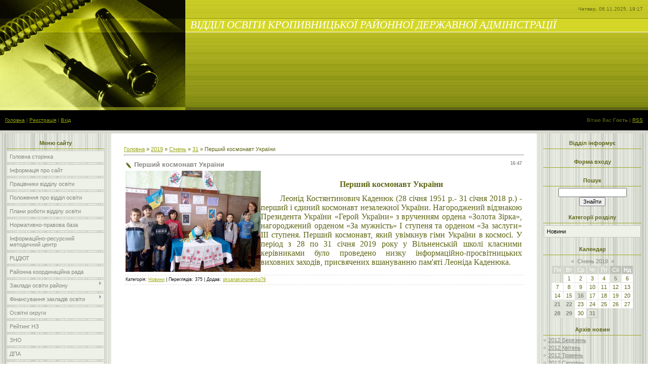

--- FILE ---
content_type: text/html; charset=UTF-8
request_url: https://osvita-krda.at.ua/news/pershij_kosmonavt_ukrajini/2019-01-31-1619
body_size: 8426
content:
<html>
<head>
<meta http-equiv="content-type" content="text/html; charset=UTF-8">
<title>Перший космонавт України - 31 Січня 2019 - Відділ освіти Кропивницької РДА</title>

<link type="text/css" rel="StyleSheet" href="/_st/my.css" />

	<link rel="stylesheet" href="/.s/src/base.min.css?v=051640" />
	<link rel="stylesheet" href="/.s/src/layer1.min.css?v=051640" />

	<script src="/.s/src/jquery-1.12.4.min.js"></script>
	
	<script src="/.s/src/uwnd.min.js?v=051640"></script>
	<script src="//s745.ucoz.net/cgi/uutils.fcg?a=uSD&ca=2&ug=999&isp=1&r=0.39718226813573"></script>
	<link rel="stylesheet" href="/.s/src/ulightbox/ulightbox.min.css" />
	<link rel="stylesheet" href="/.s/src/social.css" />
	<script src="/.s/src/ulightbox/ulightbox.min.js"></script>
	<script>
/* --- UCOZ-JS-DATA --- */
window.uCoz = {"sign":{"7252":"Попередній","5255":"Помічник","7253":"Розпочати слайдшоу","7251":"Запитаний контент не може бути завантажений<br/>Будь ласка, спробуйте пізніше.","7254":"Змінити розмір","7287":"Перейти на сторінку з фотографією.","5458":"Уперед","3125":"Закрити"},"uLightboxType":1,"layerType":1,"module":"news","ssid":"675570711414714551741","language":"uk","country":"US","site":{"domain":null,"host":"osvita-krda.at.ua","id":"2osvita-krda"}};
/* --- UCOZ-JS-CODE --- */
 function uSocialLogin(t) {
			var params = {"google":{"width":700,"height":600},"facebook":{"width":950,"height":520}};
			var ref = escape(location.protocol + '//' + ('osvita-krda.at.ua' || location.hostname) + location.pathname + ((location.hash ? ( location.search ? location.search + '&' : '?' ) + 'rnd=' + Date.now() + location.hash : ( location.search || '' ))));
			window.open('/'+t+'?ref='+ref,'conwin','width='+params[t].width+',height='+params[t].height+',status=1,resizable=1,left='+parseInt((screen.availWidth/2)-(params[t].width/2))+',top='+parseInt((screen.availHeight/2)-(params[t].height/2)-20)+'screenX='+parseInt((screen.availWidth/2)-(params[t].width/2))+',screenY='+parseInt((screen.availHeight/2)-(params[t].height/2)-20));
			return false;
		}
		function TelegramAuth(user){
			user['a'] = 9; user['m'] = 'telegram';
			_uPostForm('', {type: 'POST', url: '/index/sub', data: user});
		}
function loginPopupForm(params = {}) { new _uWnd('LF', ' ', -250, -100, { closeonesc:1, resize:1 }, { url:'/index/40' + (params.urlParams ? '?'+params.urlParams : '') }) }
/* --- UCOZ-JS-END --- */
</script>

	<style>.UhideBlock{display:none; }</style>
	<script type="text/javascript">new Image().src = "//counter.yadro.ru/hit;noadsru?r"+escape(document.referrer)+(screen&&";s"+screen.width+"*"+screen.height+"*"+(screen.colorDepth||screen.pixelDepth))+";u"+escape(document.URL)+";"+Date.now();</script>
</head>

<body style="background:#FFFFFF; margin:0px; padding:0px;">
<div id="utbr8214" rel="s745"></div>

<!--U1AHEADER1Z--><table border="0" cellpadding="0" cellspacing="0" height="264" width="100%" style="background:url('/.s/t/761/1.gif');">
<tr><td width="366" height="218" rowspan="3"><img src="/.s/t/761/2.jpg" border="0"></td>
<td height="36" align="right" style="font-size:10px;color:#606615;padding-right:10px;">Четвер, 06.11.2025, 19:17</td></tr>
<tr><td height="28" style="padding-left:10px;"><span style="color:#FFFFFF;font:16pt bold Verdana,Tahoma;"><i><!-- <logo> -->ВІДДІЛ ОСВІТИ КРОПИВНИЦЬКОЇ РАЙОННОЇ ДЕРЖАВНОЇ АДМІНІСТРАЦІЇ<!-- </logo> --></i></span>
 


 
 
 
 </td></tr>
<tr><td height="154"></td></tr>
<tr><td height="40" style="padding-left:10px;font-size:10px;"><a href="http://osvita-krda.at.ua/"><!--<s5176>-->Головна<!--</s>--></a>  | <a href="/register"><!--<s3089>-->Реєстрація<!--</s>--></a>  | <a href="javascript:;" rel="nofollow" onclick="loginPopupForm(); return false;"><!--<s3087>-->Вхід<!--</s>--></a></td>
<td height="40" align="right" style="font-size:10px;padding-right:10px;"><!--<s5212>-->Вітаю Вас<!--</s>--> <b>Гость</b> | <a href="https://osvita-krda.at.ua/news/rss/">RSS</a></td></tr>
<tr><td colspan="2" height="6"></td></tr>
</table><!--/U1AHEADER1Z-->

<table cellpadding="0" cellspacing="0" border="0" width="100%"><tr><td width="100%" align="center">

<!-- <middle> -->
<table border="0" cellpadding="0" cellspacing="0" width="100%">
<tr>
<td valign="top" width="220" style="background:url('/.s/t/761/3.gif') #E7EAE1;">
<!--U1CLEFTER1Z-->
<!-- <block1> -->

<table border="0" cellpadding="0" cellspacing="3" style="margin:5px 10px 0 10px;" width="200">
<tr><td style="border-bottom:1px solid #9CA725;color:#606615;padding:5px 10px 5px 10px;" align="center"><b><!-- <bt> --><!--<s5184>-->Меню сайту<!--</s>--><!-- </bt> --></b></td></tr>
<tr><td><!-- <bc> --><div id="uMenuDiv1" class="uMenuV" style="position:relative;"><ul class="uMenuRoot">
<li><div class="umn-tl"><div class="umn-tr"><div class="umn-tc"></div></div></div><div class="umn-ml"><div class="umn-mr"><div class="umn-mc"><div class="uMenuItem"><a href="/"><span>Головна сторінка</span></a></div></div></div></div><div class="umn-bl"><div class="umn-br"><div class="umn-bc"><div class="umn-footer"></div></div></div></div></li>
<li><div class="umn-tl"><div class="umn-tr"><div class="umn-tc"></div></div></div><div class="umn-ml"><div class="umn-mr"><div class="umn-mc"><div class="uMenuItem"><a href="/index/0-2"><span>Інформація про сайт</span></a></div></div></div></div><div class="umn-bl"><div class="umn-br"><div class="umn-bc"><div class="umn-footer"></div></div></div></div></li>
<li><div class="umn-tl"><div class="umn-tr"><div class="umn-tc"></div></div></div><div class="umn-ml"><div class="umn-mr"><div class="umn-mc"><div class="uMenuItem"><a href="/index/viddil_osviti/0-56"><span>Працівники відділу освіти</span></a></div></div></div></div><div class="umn-bl"><div class="umn-br"><div class="umn-bc"><div class="umn-footer"></div></div></div></div></li>
<li><div class="umn-tl"><div class="umn-tr"><div class="umn-tc"></div></div></div><div class="umn-ml"><div class="umn-mr"><div class="umn-mc"><div class="uMenuItem"><a href="http://osvita-krda.at.ua/load/polozhennja_viddilu_osviti_molodi_ta_sportu/41-1-0-114"><span>Положення про відділ освіти</span></a></div></div></div></div><div class="umn-bl"><div class="umn-br"><div class="umn-bc"><div class="umn-footer"></div></div></div></div></li>
<li><div class="umn-tl"><div class="umn-tr"><div class="umn-tc"></div></div></div><div class="umn-ml"><div class="umn-mr"><div class="umn-mc"><div class="uMenuItem"><a href="http://osvita-krda.at.ua/load/plan_roboti_na_2013_riik/38"><span>Плани роботи відділу освіти</span></a></div></div></div></div><div class="umn-bl"><div class="umn-br"><div class="umn-bc"><div class="umn-footer"></div></div></div></div></li>
<li><div class="umn-tl"><div class="umn-tr"><div class="umn-tc"></div></div></div><div class="umn-ml"><div class="umn-mr"><div class="umn-mc"><div class="uMenuItem"><a href="http://osvita-krda.at.ua/load/pravova_baza/40"><span>Нормативно-правова база</span></a></div></div></div></div><div class="umn-bl"><div class="umn-br"><div class="umn-bc"><div class="umn-footer"></div></div></div></div></li>
<li><div class="umn-tl"><div class="umn-tr"><div class="umn-tc"></div></div></div><div class="umn-ml"><div class="umn-mr"><div class="umn-mc"><div class="uMenuItem"><a href="http://metodic.at.ua/" target="_blank"><span>Інформаційно-ресурсний методичний центр</span></a></div></div></div></div><div class="umn-bl"><div class="umn-br"><div class="umn-bc"><div class="umn-footer"></div></div></div></div></li>
<li><div class="umn-tl"><div class="umn-tr"><div class="umn-tc"></div></div></div><div class="umn-ml"><div class="umn-mr"><div class="umn-mc"><div class="uMenuItem"><a href="http://krrcdut.at.ua/" target="_blank"><span>РЦДЮТ</span></a></div></div></div></div><div class="umn-bl"><div class="umn-br"><div class="umn-bc"><div class="umn-footer"></div></div></div></div></li>
<li><div class="umn-tl"><div class="umn-tr"><div class="umn-tc"></div></div></div><div class="umn-ml"><div class="umn-mr"><div class="umn-mc"><div class="uMenuItem"><a href="http://osvita-krda.at.ua/index/rajonna_koordinacijna_rada/0-91"><span>Районна координаційна рада</span></a></div></div></div></div><div class="umn-bl"><div class="umn-br"><div class="umn-bc"><div class="umn-footer"></div></div></div></div></li>
<li style="position:relative;"><div class="umn-tl"><div class="umn-tr"><div class="umn-tc"></div></div></div><div class="umn-ml"><div class="umn-mr"><div class="umn-mc"><div class="uMenuItem"><div class="uMenuArrow"></div><a href="http://osvita-krda.at.ua/index/navchalni_zakladi_rajonu/0-76"><span>Заклади освіти району</span></a></div></div></div></div><div class="umn-bl"><div class="umn-br"><div class="umn-bc"><div class="umn-footer"></div></div></div></div><ul style="display:none;">
<li><div class="uMenuItem"><a href="/index/navchalni_zakladi/0-75"><span>Заклади загальної середньої освіти</span></a></div></li>
<li><div class="uMenuItem"><a href="/index/doshkilni_navchalni_zakladi/0-82"><span>Дошкільні заклади освіти</span></a></div></li></ul></li>
<li style="position:relative;"><div class="umn-tl"><div class="umn-tr"><div class="umn-tc"></div></div></div><div class="umn-ml"><div class="umn-mr"><div class="umn-mc"><div class="uMenuItem"><div class="uMenuArrow"></div><a href="http://osvita-krda.at.ua/load/finansuvannya/50"><span>Фінансування закладів освіти</span></a></div></div></div></div><div class="umn-bl"><div class="umn-br"><div class="umn-bc"><div class="umn-footer"></div></div></div></div><ul style="display:none;">
<li><div class="uMenuItem"><a href="http://osvita-krda.at.ua/load/finansuvannya/zzso/51"><span>ЗЗСО</span></a></div></li>
<li><div class="uMenuItem"><a href="http://osvita-krda.at.ua/load/finansuvannya/dzo/52"><span>ДНЗ</span></a></div></li></ul></li>
<li><div class="umn-tl"><div class="umn-tr"><div class="umn-tc"></div></div></div><div class="umn-ml"><div class="umn-mr"><div class="umn-mc"><div class="uMenuItem"><a href="http://osvita-krda.at.ua/publ/ikt/8"><span>Освітні округи</span></a></div></div></div></div><div class="umn-bl"><div class="umn-br"><div class="umn-bc"><div class="umn-footer"></div></div></div></div></li>
<li><div class="umn-tl"><div class="umn-tr"><div class="umn-tc"></div></div></div><div class="umn-ml"><div class="umn-mr"><div class="umn-mc"><div class="uMenuItem"><a href="http://osvita-krda.at.ua/load/rejting_2013/19-1-0-116"><span>Рейтинг НЗ</span></a></div></div></div></div><div class="umn-bl"><div class="umn-br"><div class="umn-bc"><div class="umn-footer"></div></div></div></div></li>
<li><div class="umn-tl"><div class="umn-tr"><div class="umn-tc"></div></div></div><div class="umn-ml"><div class="umn-mr"><div class="umn-mc"><div class="uMenuItem"><a href="/index/zno/0-83"><span>ЗНО</span></a></div></div></div></div><div class="umn-bl"><div class="umn-br"><div class="umn-bc"><div class="umn-footer"></div></div></div></div></li>
<li><div class="umn-tl"><div class="umn-tr"><div class="umn-tc"></div></div></div><div class="umn-ml"><div class="umn-mr"><div class="umn-mc"><div class="uMenuItem"><a href="http://osvita-krda.at.ua/load/dpa/36#"><span>ДПА</span></a></div></div></div></div><div class="umn-bl"><div class="umn-br"><div class="umn-bc"><div class="umn-footer"></div></div></div></div></li>
<li><div class="umn-tl"><div class="umn-tr"><div class="umn-tc"></div></div></div><div class="umn-ml"><div class="umn-mr"><div class="umn-mc"><div class="uMenuItem"><a href="http://osvita-krda.at.ua/load/serpnevi_konferenciji/42"><span>Серпневі конференції</span></a></div></div></div></div><div class="umn-bl"><div class="umn-br"><div class="umn-bc"><div class="umn-footer"></div></div></div></div></li>
<li><div class="umn-tl"><div class="umn-tr"><div class="umn-tc"></div></div></div><div class="umn-ml"><div class="umn-mr"><div class="umn-mc"><div class="uMenuItem"><a href="http://osvita-krda.at.ua/load/na_dopomogu_kerivnikam_navchalnikh_zakladiv/46"><span>На допомогу керівникам закладів освіти</span></a></div></div></div></div><div class="umn-bl"><div class="umn-br"><div class="umn-bc"><div class="umn-footer"></div></div></div></div></li>
<li style="position:relative;"><div class="umn-tl"><div class="umn-tr"><div class="umn-tc"></div></div></div><div class="umn-ml"><div class="umn-mr"><div class="umn-mc"><div class="uMenuItem"><div class="uMenuArrow"></div><span>Державні закупівлі</span></div></div></div></div><div class="umn-bl"><div class="umn-br"><div class="umn-bc"><div class="umn-footer"></div></div></div></div><ul style="display:none;">
<li><div class="uMenuItem"><a href="http://osvita-krda.at.ua/load/derzhavni_zakupivli/2014/55"><span>2014</span></a></div></li>
<li><div class="uMenuItem"><a href="http://osvita-krda.at.ua/load/derzhavni_zakupivli/2015/56"><span>2015</span></a></div></li>
<li><div class="uMenuItem"><a href="http://osvita-krda.at.ua/load/derzhavni_zakupivli/2017/57"><span>2017</span></a></div></li></ul></li>
<li><div class="umn-tl"><div class="umn-tr"><div class="umn-tc"></div></div></div><div class="umn-ml"><div class="umn-mr"><div class="umn-mc"><div class="uMenuItem"><a href="http://osvita-krda.at.ua/index/elektronne_zvernennja/0-95"><span>Електронне звернення</span></a></div></div></div></div><div class="umn-bl"><div class="umn-br"><div class="umn-bc"><div class="umn-footer"></div></div></div></div></li>
<li><div class="umn-tl"><div class="umn-tr"><div class="umn-tc"></div></div></div><div class="umn-ml"><div class="umn-mr"><div class="umn-mc"><div class="uMenuItem"><a href="http://osvita-krda.at.ua/index/navchalno_vikhovni_ob_ednannja/0-97"><span>Навчально-виховні об...</span></a></div></div></div></div><div class="umn-bl"><div class="umn-br"><div class="umn-bc"><div class="umn-footer"></div></div></div></div></li>
<li><div class="umn-tl"><div class="umn-tr"><div class="umn-tc"></div></div></div><div class="umn-ml"><div class="umn-mr"><div class="umn-mc"><div class="uMenuItem"><a href="/index/do_100_richchja_v_o_sukhomlinskogo/0-103"><span>До 100-річчя В.О. Су...</span></a></div></div></div></div><div class="umn-bl"><div class="umn-br"><div class="umn-bc"><div class="umn-footer"></div></div></div></div></li>
<li><div class="umn-tl"><div class="umn-tr"><div class="umn-tc"></div></div></div><div class="umn-ml"><div class="umn-mr"><div class="umn-mc"><div class="uMenuItem"><a href="/index/vchitel_roku/0-104"><span>Вчитель року</span></a></div></div></div></div><div class="umn-bl"><div class="umn-br"><div class="umn-bc"><div class="umn-footer"></div></div></div></div></li>
<li><div class="umn-tl"><div class="umn-tr"><div class="umn-tc"></div></div></div><div class="umn-ml"><div class="umn-mr"><div class="umn-mc"><div class="uMenuItem"><a href="http://osvita-krda.at.ua/index/konkurs_na_posadu_direktora_zzso/0-101"><span>КОНКУРС на посаду ди...</span></a></div></div></div></div><div class="umn-bl"><div class="umn-br"><div class="umn-bc"><div class="umn-footer"></div></div></div></div></li>
<li><div class="umn-tl"><div class="umn-tr"><div class="umn-tc"></div></div></div><div class="umn-ml"><div class="umn-mr"><div class="umn-mc"><div class="uMenuItem"><a href="/index/navchannja_z_op/0-102"><span>Навчання з ОП</span></a></div></div></div></div><div class="umn-bl"><div class="umn-br"><div class="umn-bc"><div class="umn-footer"></div></div></div></div></li>
<li><div class="umn-tl"><div class="umn-tr"><div class="umn-tc"></div></div></div><div class="umn-ml"><div class="umn-mr"><div class="umn-mc"><div class="uMenuItem"><a href="/index/reaguvannja_na_kritichni_materiali_u_zmi/0-90"><span>Реагування на критич...</span></a></div></div></div></div><div class="umn-bl"><div class="umn-br"><div class="umn-bc"><div class="umn-footer"></div></div></div></div></li>
<li><div class="umn-tl"><div class="umn-tr"><div class="umn-tc"></div></div></div><div class="umn-ml"><div class="umn-mr"><div class="umn-mc"><div class="uMenuItem"><a href="http://osvita-krda.at.ua/load/administrativni_poslugi/44"><span>Адміністративні послуги</span></a></div></div></div></div><div class="umn-bl"><div class="umn-br"><div class="umn-bc"><div class="umn-footer"></div></div></div></div></li>
<li><div class="umn-tl"><div class="umn-tr"><div class="umn-tc"></div></div></div><div class="umn-ml"><div class="umn-mr"><div class="umn-mc"><div class="uMenuItem"><a href="http://osvita-krda.at.ua/gb/"><span>Зворотній зв'язок</span></a></div></div></div></div><div class="umn-bl"><div class="umn-br"><div class="umn-bc"><div class="umn-footer"></div></div></div></div></li>
<li><div class="umn-tl"><div class="umn-tr"><div class="umn-tc"></div></div></div><div class="umn-ml"><div class="umn-mr"><div class="umn-mc"><div class="uMenuItem"><a href="/index/adresa_telefon/0-84"><span>Адреса, телефон</span></a></div></div></div></div><div class="umn-bl"><div class="umn-br"><div class="umn-bc"><div class="umn-footer"></div></div></div></div></li>
<li><div class="umn-tl"><div class="umn-tr"><div class="umn-tc"></div></div></div><div class="umn-ml"><div class="umn-mr"><div class="umn-mc"><div class="uMenuItem"><a href="/index/teritorija_obslugovuvannja/0-105"><span>Територія обслуговув...</span></a></div></div></div></div><div class="umn-bl"><div class="umn-br"><div class="umn-bc"><div class="umn-footer"></div></div></div></div></li>
<li><div class="umn-tl"><div class="umn-tr"><div class="umn-tc"></div></div></div><div class="umn-ml"><div class="umn-mr"><div class="umn-mc"><div class="uMenuItem"><span>Відомості про заклади освіти</span></div></div></div></div><div class="umn-bl"><div class="umn-br"><div class="umn-bc"><div class="umn-footer"></div></div></div></div></li></ul></div><script>$(function(){_uBuildMenu('#uMenuDiv1',0,document.location.href+'/','uMenuItemA','uMenuArrow',2500);})</script><!-- </bc> --></td></tr>
</table>

<!-- </block1> -->

<!-- <block7697> -->

<table border="0" cellpadding="0" cellspacing="3" style="margin:5px 10px 0 10px;" width="200">
<tr><td style="border-bottom:1px solid #9CA725;color:#606615;padding:5px 10px 5px 10px;" align="center"><b><!-- <bt> -->Останні матеріали<!-- </bt> --></b></td></tr>
<tr><td><!-- <bc> --><table border="0" cellpadding="2" cellspacing="1" width="100%" class="infTable"><tbody><tr><td width="50%" style="font:7pt">[28.01.2020]</td>   </tr><tr><td class="infTitle" colspan="2"><a href="https://osvita-krda.at.ua/load/finansuvannya/zzso/pasport_programi_miscevogo_bjudzhetu_na_2020_rik_5/51-1-0-358">Паспорт програми місцевого бюджету на 2020 рік (5)</a>&nbsp;</td></tr></tbody></table><table border="0" cellpadding="2" cellspacing="1" width="100%" class="infTable"><tbody><tr><td width="50%" style="font:7pt">[28.01.2020]</td>   </tr><tr><td class="infTitle" colspan="2"><a href="https://osvita-krda.at.ua/load/finansuvannya/zzso/pasport_programi_miscevogo_bjudzhetu_na_2020_rik_4/51-1-0-357">Паспорт програми місцевого бюджету на 2020 рік (4)</a>&nbsp;</td></tr></tbody></table><table border="0" cellpadding="2" cellspacing="1" width="100%" class="infTable"><tbody><tr><td width="50%" style="font:7pt">[28.01.2020]</td>   </tr><tr><td class="infTitle" colspan="2"><a href="https://osvita-krda.at.ua/load/finansuvannya/zzso/pasport_programi_miscevogo_bjudzhetu_na_2020_rik_6/51-1-0-359">Паспорт програми місцевого бюджету на 2020 рік (6)</a>&nbsp;</td></tr></tbody></table><table border="0" cellpadding="2" cellspacing="1" width="100%" class="infTable"><tbody><tr><td width="50%" style="font:7pt">[28.01.2020]</td>   </tr><tr><td class="infTitle" colspan="2"><a href="https://osvita-krda.at.ua/load/finansuvannya/zzso/pasport_programi_miscevogo_bjudzhetu_na_2020_rik_3/51-1-0-356">Паспорт програми місцевого бюджету на 2020 рік (3)</a>&nbsp;</td></tr></tbody></table><table border="0" cellpadding="2" cellspacing="1" width="100%" class="infTable"><tbody><tr><td width="50%" style="font:7pt">[28.01.2020]</td>   </tr><tr><td class="infTitle" colspan="2"><a href="https://osvita-krda.at.ua/load/finansuvannya/zzso/pasport_programi_miscevogo_bjudzhetu_na_2020_rik_2/51-1-0-355">Паспорт програми місцевого бюджету на 2020 рік (2)</a>&nbsp;</td></tr></tbody></table><table border="0" cellpadding="2" cellspacing="1" width="100%" class="infTable"><tbody><tr><td width="50%" style="font:7pt">[28.01.2020]</td>   </tr><tr><td class="infTitle" colspan="2"><a href="https://osvita-krda.at.ua/load/finansuvannya/zzso/pasport_miscevogo_bjudzhetu_1/51-1-0-354">Паспорт програми місцевого бюджету на 2020 рік (1)</a>&nbsp;</td></tr></tbody></table><table border="0" cellpadding="2" cellspacing="1" width="100%" class="infTable"><tbody><tr><td width="50%" style="font:7pt">[28.01.2020]</td>   </tr><tr><td class="infTitle" colspan="2"><a href="https://osvita-krda.at.ua/load/finansuvannya/zzso/nakaz_nachalnika_viddilu_osviti_kropivnickoji_rda_vid_16_01_2020_roku_12_ag_pro_zatverdzhennja_bjudzhetnikh_program_na_2020_rik/51-1-0-353">Наказ начальника відділу освіти Кропивницької РДА від 16.01.2020 року № 12-аг &quot;Про затвердження бюджетних програм на 2020 рік&quot;</a>&nbsp;</td></tr></tbody></table><table border="0" cellpadding="2" cellspacing="1" width="100%" class="infTable"><tbody><tr><td width="50%" style="font:7pt">[13.01.2020]</td>   </tr><tr><td class="infTitle" colspan="2"><a href="https://osvita-krda.at.ua/load/pravova_baza/pravova_baza/polozhennja_pro_viddil_osviti_kropivnickoji_rajonnoji_derzhavnoji_administraciji_kirovogradskoji_oblasti/41-1-0-352">Положення про відділ освіти Кропивницької районної державної адміністрації Кіровоградської області</a>&nbsp;</td></tr></tbody></table><!-- </bc> --></td></tr>
</table>

<!-- </block7697> -->

<!-- <block4287> -->

<table border="0" cellpadding="0" cellspacing="3" style="margin:5px 10px 0 10px;" width="200">
<tr><td style="border-bottom:1px solid #9CA725;color:#606615;padding:5px 10px 5px 10px;" align="center"><b><!-- <bt> -->Статті<!-- </bt> --></b></td></tr>
<tr><td><!-- <bc> --><table border="0" cellpadding="2" cellspacing="1" width="100%" class="infTable"><tr><td width="50%" style="font:7pt">[29.11.2017]</td>   </tr><tr><td class="infTitle" colspan="2"><a href="https://osvita-krda.at.ua/publ/zno/dokumenti/grafik_zno_2018/20-1-0-29">Графік ЗНО-2018</a> <span title="Comments"></span></td></tr></table><table border="0" cellpadding="2" cellspacing="1" width="100%" class="infTable"><tr><td width="50%" style="font:7pt">[25.10.2013]</td>   </tr><tr><td class="infTitle" colspan="2"><a href="https://osvita-krda.at.ua/publ/socialni_iniciativi_prezidenta_ukrajini/socialni_iniciativi_prezidenta_ukrajini/vikhovuemo_vdjachnikh_ta_turbotlivikh_nashhadkiv/24-1-0-27">Виховуємо вдячних та турботливих нащадків</a> <span title="Comments"></span></td></tr></table><table border="0" cellpadding="2" cellspacing="1" width="100%" class="infTable"><tr><td width="50%" style="font:7pt">[23.09.2013]</td>   </tr><tr><td class="infTitle" colspan="2"><a href="https://osvita-krda.at.ua/publ/ikt/dokumenti/osvitni_okrugi/21-1-0-26">Освітні округи</a> <span title="Comments"></span></td></tr></table><table border="0" cellpadding="2" cellspacing="1" width="100%" class="infTable"><tr><td width="50%" style="font:7pt">[23.09.2013]</td>   </tr><tr><td class="infTitle" colspan="2"><a href="https://osvita-krda.at.ua/publ/ikt/dokumenti/pro_robotu_osvitnikh_okrugiv_kirovogradskogo_rajonu/21-1-0-25">Про роботу освітніх округів Кіровоградського району</a> <span title="Comments"></span></td></tr></table><table border="0" cellpadding="2" cellspacing="1" width="100%" class="infTable"><tr><td width="50%" style="font:7pt">[23.09.2013]</td>   </tr><tr><td class="infTitle" colspan="2"><a href="https://osvita-krda.at.ua/publ/ikt/dokumenti/pro_robotu_opornikh_navchalnikh_zakladiv_rajonu/21-1-0-24">Про роботу опорних навчальних закладів району</a> <span title="Comments"></span></td></tr></table><table border="0" cellpadding="2" cellspacing="1" width="100%" class="infTable"><tr><td width="50%" style="font:7pt">[20.09.2013]</td>   </tr><tr><td class="infTitle" colspan="2"><a href="https://osvita-krda.at.ua/publ/ozdorovlennja/dokumenti/porjadok_prokhodzhennja_medogljadu_uchnjami_zosh/22-1-0-23">Порядок проходження медогляду учнями ЗОШ</a> <span title="Comments"></span></td></tr></table><!-- </bc> --></td></tr>
</table>

<!-- </block4287> -->

<!-- <block5> -->
<table border="0" cellpadding="0" cellspacing="3" style="margin:5px 10px 0 10px;" width="200">
<tr><td style="border-bottom:1px solid #9CA725;color:#606615;padding:5px 10px 5px 10px;" align="center"><b><!-- <bt> --><!--<s5195>-->Статистика<!--</s>--><!-- </bt> --></b></td></tr>
<tr><td><div align="center"><!-- <bc> --><hr /><div class="tOnline" id="onl1">Онлайн всього: <b>1</b></div> <div class="gOnline" id="onl2">Гостей: <b>1</b></div> <div class="uOnline" id="onl3">Користувачів: <b>0</b></div>
<div style="width:10px; height:10px"></div>
<div align="center"><!--LiveInternet counter--><script type="text/javascript"><!--
document.write("<a href='http://www.liveinternet.ru/click' "+
"target=_blank><img src='//counter.yadro.ru/hit?t17.4;r"+
escape(document.referrer)+((typeof(screen)=="undefined")?"":
";s"+screen.width+"*"+screen.height+"*"+(screen.colorDepth?
screen.colorDepth:screen.pixelDepth))+";u"+escape(document.URL)+
";"+Math.random()+
"' alt='' title='LiveInternet: показано число просмотров за 24"+
" часа, посетителей за 24 часа и за сегодня' "+
"border='0' width='88' height='31'><\/a>")
//--></script><!--/LiveInternet--><div align="center"><!-- </bc> --></div></td></tr>
</table>
<!-- </block5> -->
<!--/U1CLEFTER1Z-->
</td>

<td valign="top" style="padding:20px;">
<table border="0" cellpadding="5" cellspacing="0" width="100%"><tr><td><!-- <body> --><a href="http://osvita-krda.at.ua/"><!--<s5176>-->Головна<!--</s>--></a> &raquo; <a class="dateBar breadcrumb-item" href="/news/2019-00">2019</a> <span class="breadcrumb-sep">&raquo;</span> <a class="dateBar breadcrumb-item" href="/news/2019-01">Січень</a> <span class="breadcrumb-sep">&raquo;</span> <a class="dateBar breadcrumb-item" href="/news/2019-01-31">31</a> &raquo; Перший космонавт України
<hr />

<table border="0" width="100%" cellspacing="1" cellpadding="2" class="eBlock">
<tr><td width="90%"><div class="eTitle"><div style="float:right;font-size:9px;">16:47 </div>Перший космонавт України</div></td></tr>
<tr><td class="eMessage"><div align="center"><b style="mso-bidi-font-weight:
normal"><span lang="UK" style="font-size:12.0pt;font-family:&quot;Times New Roman&quot;,&quot;serif&quot;"><!--IMG1--><a href="/_nw/16/43518589.jpg" class="ulightbox" target="_blank" title="Натисніть для перегляду в повному розмірі..."><img style="margin:0;padding:0;border:0;" src="/_nw/16/s43518589.jpg" align="left" /></a><!--IMG1--> <br> Перший космонавт України
</span></b></div>
<p class="MsoNormal" style="margin-bottom:0cm;margin-bottom:.0001pt;text-align:
justify;text-indent:1.0cm;line-height:normal"><span lang="UK" style="font-size:
12.0pt;font-family:&quot;Times New Roman&quot;,&quot;serif&quot;"> 
 Леонід Костянтинович Каденюк (28 січня 1951 р.- 31 січня 2018 р.) - перший і єдиний космонавт незалежної України. Нагороджений відзнакою Президента України «Герой України» з врученням ордена «Золота Зірка», нагороджений орденом «За мужність» I ступеня та орденом «За заслуги» III ступеня. Перший космонавт, який увімкнув гімн України в космосі. 
 У період з 28 по 31 січня 2019 року у Вільненській школі класними керівниками було проведено низку інформаційно-просвітницьких виховних заходів, присвячених вшануванню пам'яті Леоніда Каденюка.
</span></p> </td></tr>
<tr><td colspan="2" class="eDetails">
<!--<s3179>-->Категорія<!--</s>-->: <a href="/news/novini/1-0-1">Новини</a> |
<!--<s3177>-->Переглядів<!--</s>-->: 375 |
<!--<s3178>-->Додав<!--</s>-->: <a href="javascript:;" rel="nofollow" onclick="window.open('/index/8-140', 'up140', 'scrollbars=1,top=0,left=0,resizable=1,width=700,height=375'); return false;">oksanakononenko79</a>

</td></tr>
</table>

<!-- </body> --></td></tr></table>
</td>

<td valign="top" width="220" style="background:url('/.s/t/761/4.gif') #E7EAE1;">
<!--U1DRIGHTER1Z-->
<!-- <block3737> -->
<table border="0" cellpadding="0" cellspacing="3" style="margin:5px 10px 0 10px;" width="200">
<tr><td style="border-bottom:1px solid #9CA725;color:#606615;padding:5px 10px 5px 10px;" align="center"><b><!-- <bt> -->Відділ інформує<!-- </bt> --></b></td></tr>
<tr><td><!-- <bc> --><div align="center">
<script type="text/javascript" src="http://osvita-krda.at.ua/rtr/1-6"></script>
<div align="center"><!-- </bc> --></td></tr>
</table>
<!-- </block3737> -->

<!-- <block6> -->

<table border="0" cellpadding="0" cellspacing="3" style="margin:5px 10px 0 10px;" width="200">
<tr><td style="border-bottom:1px solid #9CA725;color:#606615;padding:5px 10px 5px 10px;" align="center"><b><!-- <bt> --><!--<s5158>-->Форма входу<!--</s>--><!-- </bt> --></b></td></tr>
<tr><td><!-- <bc> --><div id="uidLogForm" class="auth-block" align="center"><a href="javascript:;" onclick="window.open('https://login.uid.me/?site=2osvita-krda&ref='+escape(location.protocol + '//' + ('osvita-krda.at.ua' || location.hostname) + location.pathname + ((location.hash ? ( location.search ? location.search + '&' : '?' ) + 'rnd=' + Date.now() + location.hash : ( location.search || '' )))),'uidLoginWnd','width=580,height=450,resizable=yes,titlebar=yes');return false;" class="login-with uid" title="Увійти через uID" rel="nofollow"><i></i></a><a href="javascript:;" onclick="return uSocialLogin('facebook');" data-social="facebook" class="login-with facebook" title="Увійти через Facebook" rel="nofollow"><i></i></a><a href="javascript:;" onclick="return uSocialLogin('google');" data-social="google" class="login-with google" title="Увійти через Google" rel="nofollow"><i></i></a></div><!-- </bc> --></td></tr>
</table>

<!-- </block6> -->

<!-- <block9> -->

<table border="0" cellpadding="0" cellspacing="3" style="margin:5px 10px 0 10px;" width="200">
<tr><td style="border-bottom:1px solid #9CA725;color:#606615;padding:5px 10px 5px 10px;" align="center"><b><!-- <bt> --><!--<s3163>-->Пошук<!--</s>--><!-- </bt> --></b></td></tr>
<tr><td><div align="center"><!-- <bc> -->
		<div class="searchForm">
			<form onsubmit="this.sfSbm.disabled=true" method="get" style="margin:0" action="/search/">
				<div align="center" class="schQuery">
					<input type="text" name="q" maxlength="30" size="20" class="queryField" />
				</div>
				<div align="center" class="schBtn">
					<input type="submit" class="searchSbmFl" name="sfSbm" value="Знайти" />
				</div>
				<input type="hidden" name="t" value="0">
			</form>
		</div><!-- </bc> --></div></td></tr>
</table>

<!-- </block9> -->

<!-- <block2> -->

<table border="0" cellpadding="0" cellspacing="3" style="margin:5px 10px 0 10px;" width="200">
<tr><td style="border-bottom:1px solid #9CA725;color:#606615;padding:5px 10px 5px 10px;" align="center"><b><!-- <bt> --><!--<s5351>-->Категорії розділу<!--</s>--><!-- </bt> --></b></td></tr>
<tr><td><!-- <bc> --><table border="0" cellspacing="1" cellpadding="0" width="100%" class="catsTable"><tr>
					<td style="width:100%" class="catsTd" valign="top" id="cid1">
						<a href="/news/novini/1-0-1" class="catNameActive">Новини</a>  
					</td></tr></table><!-- </bc> --></td></tr>
</table>

<!-- </block2> -->

<!-- <block10> -->

<table border="0" cellpadding="0" cellspacing="3" style="margin:5px 10px 0 10px;" width="200">
<tr><td style="border-bottom:1px solid #9CA725;color:#606615;padding:5px 10px 5px 10px;" align="center"><b><!-- <bt> --><!--<s5171>-->Календар<!--</s>--><!-- </bt> --></b></td></tr>
<tr><td><div align="center"><!-- <bc> -->
		<table border="0" cellspacing="1" cellpadding="2" class="calTable">
			<tr><td align="center" class="calMonth" colspan="7"><a title="Грудень 2018" class="calMonthLink cal-month-link-prev" rel="nofollow" href="/news/2018-12">&laquo;</a>&nbsp; <a class="calMonthLink cal-month-current" rel="nofollow" href="/news/2019-01">Січень 2019</a> &nbsp;<a title="Лютий 2019" class="calMonthLink cal-month-link-next" rel="nofollow" href="/news/2019-02">&raquo;</a></td></tr>
		<tr>
			<td align="center" class="calWday">Пн</td>
			<td align="center" class="calWday">Вт</td>
			<td align="center" class="calWday">Ср</td>
			<td align="center" class="calWday">Чт</td>
			<td align="center" class="calWday">Пт</td>
			<td align="center" class="calWdaySe">Сб</td>
			<td align="center" class="calWdaySu">Нд</td>
		</tr><tr><td>&nbsp;</td><td align="center" class="calMday">1</td><td align="center" class="calMday">2</td><td align="center" class="calMday">3</td><td align="center" class="calMday">4</td><td align="center" class="calMdayIs"><a class="calMdayLink" href="/news/2019-01-05" title="2 Повідомлень">5</a></td><td align="center" class="calMday">6</td></tr><tr><td align="center" class="calMday">7</td><td align="center" class="calMday">8</td><td align="center" class="calMday">9</td><td align="center" class="calMday">10</td><td align="center" class="calMday">11</td><td align="center" class="calMday">12</td><td align="center" class="calMday">13</td></tr><tr><td align="center" class="calMday">14</td><td align="center" class="calMday">15</td><td align="center" class="calMdayIs"><a class="calMdayLink" href="/news/2019-01-16" title="1 Повідомлень">16</a></td><td align="center" class="calMday">17</td><td align="center" class="calMday">18</td><td align="center" class="calMday">19</td><td align="center" class="calMday">20</td></tr><tr><td align="center" class="calMdayIs"><a class="calMdayLink" href="/news/2019-01-21" title="1 Повідомлень">21</a></td><td align="center" class="calMdayIs"><a class="calMdayLink" href="/news/2019-01-22" title="4 Повідомлень">22</a></td><td align="center" class="calMday">23</td><td align="center" class="calMday">24</td><td align="center" class="calMday">25</td><td align="center" class="calMday">26</td><td align="center" class="calMday">27</td></tr><tr><td align="center" class="calMdayIs"><a class="calMdayLink" href="/news/2019-01-28" title="1 Повідомлень">28</a></td><td align="center" class="calMdayIs"><a class="calMdayLink" href="/news/2019-01-29" title="1 Повідомлень">29</a></td><td align="center" class="calMday">30</td><td align="center" class="calMdayIsA"><a class="calMdayLink" href="/news/2019-01-31" title="2 Повідомлень">31</a></td></tr></table><!-- </bc> --></div></td></tr>
</table>

<!-- </block10> -->

<!-- <block9774> -->

<table border="0" cellpadding="0" cellspacing="3" style="margin:5px 10px 0 10px;" width="200">
<tr><td style="border-bottom:1px solid #9CA725;color:#606615;padding:5px 10px 5px 10px;" align="center"><b><!-- <bt> -->Архів новин<!-- </bt> --></b></td></tr>
<tr><td><!-- <bc> --><ul class="archUl"><li class="archLi"><a class="archLink" href="/news/2012-03">2012 Березень</a></li><li class="archLi"><a class="archLink" href="/news/2012-04">2012 Квітень</a></li><li class="archLi"><a class="archLink" href="/news/2012-05">2012 Травень</a></li><li class="archLi"><a class="archLink" href="/news/2012-08">2012 Серпень</a></li><li class="archLi"><a class="archLink" href="/news/2012-09">2012 Вересень</a></li><li class="archLi"><a class="archLink" href="/news/2012-10">2012 Жовтень</a></li><li class="archLi"><a class="archLink" href="/news/2012-11">2012 Листопад</a></li><li class="archLi"><a class="archLink" href="/news/2012-12">2012 Грудень</a></li><li class="archLi"><a class="archLink" href="/news/2013-01">2013 Січень</a></li><li class="archLi"><a class="archLink" href="/news/2013-03">2013 Березень</a></li><li class="archLi"><a class="archLink" href="/news/2013-04">2013 Квітень</a></li><li class="archLi"><a class="archLink" href="/news/2013-05">2013 Травень</a></li><li class="archLi"><a class="archLink" href="/news/2013-08">2013 Серпень</a></li><li class="archLi"><a class="archLink" href="/news/2013-09">2013 Вересень</a></li><li class="archLi"><a class="archLink" href="/news/2013-10">2013 Жовтень</a></li><li class="archLi"><a class="archLink" href="/news/2013-11">2013 Листопад</a></li><li class="archLi"><a class="archLink" href="/news/2013-12">2013 Грудень</a></li><li class="archLi"><a class="archLink" href="/news/2014-01">2014 Січень</a></li><li class="archLi"><a class="archLink" href="/news/2014-02">2014 Лютий</a></li><li class="archLi"><a class="archLink" href="/news/2014-03">2014 Березень</a></li><li class="archLi"><a class="archLink" href="/news/2014-04">2014 Квітень</a></li><li class="archLi"><a class="archLink" href="/news/2014-05">2014 Травень</a></li><li class="archLi"><a class="archLink" href="/news/2014-06">2014 Червень</a></li><li class="archLi"><a class="archLink" href="/news/2014-08">2014 Серпень</a></li><li class="archLi"><a class="archLink" href="/news/2014-09">2014 Вересень</a></li><li class="archLi"><a class="archLink" href="/news/2014-10">2014 Жовтень</a></li><li class="archLi"><a class="archLink" href="/news/2014-11">2014 Листопад</a></li><li class="archLi"><a class="archLink" href="/news/2014-12">2014 Грудень</a></li><li class="archLi"><a class="archLink" href="/news/2015-01">2015 Січень</a></li><li class="archLi"><a class="archLink" href="/news/2015-02">2015 Лютий</a></li><li class="archLi"><a class="archLink" href="/news/2015-03">2015 Березень</a></li><li class="archLi"><a class="archLink" href="/news/2015-04">2015 Квітень</a></li><li class="archLi"><a class="archLink" href="/news/2015-05">2015 Травень</a></li><li class="archLi"><a class="archLink" href="/news/2015-06">2015 Червень</a></li><li class="archLi"><a class="archLink" href="/news/2015-07">2015 Липень</a></li><li class="archLi"><a class="archLink" href="/news/2015-08">2015 Серпень</a></li><li class="archLi"><a class="archLink" href="/news/2015-09">2015 Вересень</a></li><li class="archLi"><a class="archLink" href="/news/2015-10">2015 Жовтень</a></li><li class="archLi"><a class="archLink" href="/news/2015-11">2015 Листопад</a></li><li class="archLi"><a class="archLink" href="/news/2015-12">2015 Грудень</a></li><li class="archLi"><a class="archLink" href="/news/2016-01">2016 Січень</a></li><li class="archLi"><a class="archLink" href="/news/2016-02">2016 Лютий</a></li><li class="archLi"><a class="archLink" href="/news/2016-03">2016 Березень</a></li><li class="archLi"><a class="archLink" href="/news/2016-04">2016 Квітень</a></li><li class="archLi"><a class="archLink" href="/news/2016-05">2016 Травень</a></li><li class="archLi"><a class="archLink" href="/news/2016-06">2016 Червень</a></li><li class="archLi"><a class="archLink" href="/news/2016-07">2016 Липень</a></li><li class="archLi"><a class="archLink" href="/news/2016-08">2016 Серпень</a></li><li class="archLi"><a class="archLink" href="/news/2016-09">2016 Вересень</a></li><li class="archLi"><a class="archLink" href="/news/2016-10">2016 Жовтень</a></li><li class="archLi"><a class="archLink" href="/news/2016-11">2016 Листопад</a></li><li class="archLi"><a class="archLink" href="/news/2016-12">2016 Грудень</a></li><li class="archLi"><a class="archLink" href="/news/2017-01">2017 Січень</a></li><li class="archLi"><a class="archLink" href="/news/2017-02">2017 Лютий</a></li><li class="archLi"><a class="archLink" href="/news/2017-03">2017 Березень</a></li><li class="archLi"><a class="archLink" href="/news/2017-04">2017 Квітень</a></li><li class="archLi"><a class="archLink" href="/news/2017-05">2017 Травень</a></li><li class="archLi"><a class="archLink" href="/news/2017-06">2017 Червень</a></li><li class="archLi"><a class="archLink" href="/news/2017-07">2017 Липень</a></li><li class="archLi"><a class="archLink" href="/news/2017-08">2017 Серпень</a></li><li class="archLi"><a class="archLink" href="/news/2017-09">2017 Вересень</a></li><li class="archLi"><a class="archLink" href="/news/2017-10">2017 Жовтень</a></li><li class="archLi"><a class="archLink" href="/news/2017-11">2017 Листопад</a></li><li class="archLi"><a class="archLink" href="/news/2017-12">2017 Грудень</a></li><li class="archLi"><a class="archLink" href="/news/2018-01">2018 Січень</a></li><li class="archLi"><a class="archLink" href="/news/2018-02">2018 Лютий</a></li><li class="archLi"><a class="archLink" href="/news/2018-03">2018 Березень</a></li><li class="archLi"><a class="archLink" href="/news/2018-04">2018 Квітень</a></li><li class="archLi"><a class="archLink" href="/news/2018-05">2018 Травень</a></li><li class="archLi"><a class="archLink" href="/news/2018-06">2018 Червень</a></li><li class="archLi"><a class="archLink" href="/news/2018-07">2018 Липень</a></li><li class="archLi"><a class="archLink" href="/news/2018-08">2018 Серпень</a></li><li class="archLi"><a class="archLink" href="/news/2018-09">2018 Вересень</a></li><li class="archLi"><a class="archLink" href="/news/2018-10">2018 Жовтень</a></li><li class="archLi"><a class="archLink" href="/news/2018-11">2018 Листопад</a></li><li class="archLi"><a class="archLink" href="/news/2018-12">2018 Грудень</a></li><li class="archLi"><a class="archLink" href="/news/2019-01">2019 Січень</a></li><li class="archLi"><a class="archLink" href="/news/2019-02">2019 Лютий</a></li><li class="archLi"><a class="archLink" href="/news/2019-03">2019 Березень</a></li><li class="archLi"><a class="archLink" href="/news/2019-04">2019 Квітень</a></li><li class="archLi"><a class="archLink" href="/news/2019-05">2019 Травень</a></li><li class="archLi"><a class="archLink" href="/news/2019-06">2019 Червень</a></li><li class="archLi"><a class="archLink" href="/news/2019-08">2019 Серпень</a></li><li class="archLi"><a class="archLink" href="/news/2019-09">2019 Вересень</a></li><li class="archLi"><a class="archLink" href="/news/2019-10">2019 Жовтень</a></li><li class="archLi"><a class="archLink" href="/news/2019-11">2019 Листопад</a></li><li class="archLi"><a class="archLink" href="/news/2019-12">2019 Грудень</a></li><li class="archLi"><a class="archLink" href="/news/2020-01">2020 Січень</a></li><li class="archLi"><a class="archLink" href="/news/2020-02">2020 Лютий</a></li><li class="archLi"><a class="archLink" href="/news/2020-03">2020 Березень</a></li><li class="archLi"><a class="archLink" href="/news/2020-04">2020 Квітень</a></li><li class="archLi"><a class="archLink" href="/news/2020-05">2020 Травень</a></li><li class="archLi"><a class="archLink" href="/news/2020-06">2020 Червень</a></li><li class="archLi"><a class="archLink" href="/news/2020-07">2020 Липень</a></li><li class="archLi"><a class="archLink" href="/news/2020-08">2020 Серпень</a></li><li class="archLi"><a class="archLink" href="/news/2020-09">2020 Вересень</a></li><li class="archLi"><a class="archLink" href="/news/2020-10">2020 Жовтень</a></li><li class="archLi"><a class="archLink" href="/news/2020-11">2020 Листопад</a></li><li class="archLi"><a class="archLink" href="/news/2020-12">2020 Грудень</a></li></ul><!-- </bc> --></td></tr>
</table>

<!-- </block9774> -->

<!-- <block1697> -->
<table border="0" cellpadding="0" cellspacing="3" style="margin:5px 10px 0 10px;" width="200">
<tr><td style="border-bottom:1px solid #9CA725;color:#606615;padding:5px 10px 5px 10px;" align="center"><b><!-- <bt> -->Корисні посилання<!-- </bt> --></b></td></tr>
<tr><td><!-- <bc> --><div align="center"><script type="text/javascript" src="http://osvita-krda.at.ua/rtr/1-1"></script>
<div style="width:10px; height:10px"></div>
<script type="text/javascript" src="http://osvita-krda.at.ua/rtr/1-2"></script>
<div style="width:10px; height:10px"></div>
<script type="text/javascript" src="http://osvita-krda.at.ua/rtr/1-3"></script>
<div style="width:10px; height:10px"></div>
<script type="text/javascript" src="http://osvita-krda.at.ua/rtr/1-4"></script>
<div style="width:10px; height:10px"></div>
<script type="text/javascript" src="http://osvita-krda.at.ua/rtr/1-5"></script>
<div align="center"><!-- </bc> --></td></tr>
</table>
<!-- </block1697> -->
<!--/U1DRIGHTER1Z-->
</td>
</tr>
</table>
<!-- </middle> -->
</td></tr></table>

<!--U1BFOOTER1Z-->
<table border="0" cellpadding="4" cellspacing="0" width="100%" style="border-bottom:6px solid #000000;">
<tr><td align="center" style="background:#D6D7CF;"><!-- <copy> -->glorikum © 2025<!-- </copy> --></td></tr>
<tr><td align="center" style="background:#D6D7CF;"><!-- "' --><span class="pbzaRC2T">Хостинг від <a href="https://www.ucoz.net/">uCoz</a></span></td></tr>
</table>
<!--/U1BFOOTER1Z-->

</body>

</html>



<!-- 0.10945 (s745) -->